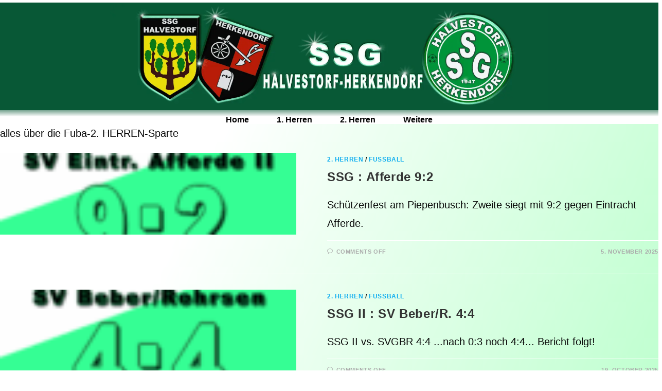

--- FILE ---
content_type: text/html; charset=UTF-8
request_url: https://ssg-halvestorf.de/category/fussball/2-herren/
body_size: 20805
content:
<!DOCTYPE html>
<html class="html" lang="en-US">
<head><script data-pagespeed-no-defer data-two-no-delay type="text/javascript" >var two_worker_data_critical_data = {"critical_data":{"critical_css":false,"critical_fonts":false}}</script><script data-pagespeed-no-defer data-two-no-delay type="text/javascript" >var two_worker_data_font = {"font":[]}</script><script data-pagespeed-no-defer data-two-no-delay type="text/javascript" >var two_worker_data_excluded_js = {"js":[]}</script><script data-pagespeed-no-defer data-two-no-delay type="text/javascript" >var two_worker_data_js = {"js":[{"inline":true,"code":"[base64]","id":"","uid":"two_696d6913cc9ad","exclude_blob":false,"excluded_from_delay":false},{"inline":true,"code":"[base64]","id":"likebtn_frontend-js-extra","uid":"two_696d6913cca9a","exclude_blob":false,"excluded_from_delay":false},{"inline":false,"url":"https:\/\/ssg-halvestorf.de\/wp-content\/plugins\/likebtn-like-button\/public\/js\/frontend.js?ver=6.8.3","id":"likebtn_frontend-js","uid":"two_696d6913ccaa8","exclude_blob":false,"excluded_from_delay":false},{"inline":false,"url":"https:\/\/ssg-halvestorf.de\/wp-includes\/js\/jquery\/jquery.min.js?ver=3.7.1","id":"jquery-core-js","uid":"two_696d6913ccab4","exclude_blob":false,"excluded_from_delay":false},{"inline":false,"url":"https:\/\/ssg-halvestorf.de\/wp-includes\/js\/jquery\/jquery-migrate.min.js?ver=3.4.1","id":"jquery-migrate-js","uid":"two_696d6913ccabc","exclude_blob":false,"excluded_from_delay":false},{"inline":true,"code":"[base64]","id":"","uid":"two_696d6913ccac3","exclude_blob":false,"excluded_from_delay":false},{"inline":true,"code":"[base64]","id":"","uid":"two_696d6913ccad1","exclude_blob":false,"excluded_from_delay":false},{"inline":true,"code":"[base64]","id":"","uid":"two_696d6913ccadf","exclude_blob":false,"excluded_from_delay":false},{"inline":false,"url":"https:\/\/ssg-halvestorf.de\/wp-includes\/js\/imagesloaded.min.js?ver=5.0.0","id":"imagesloaded-js","uid":"two_696d6913ccaf1","exclude_blob":false,"excluded_from_delay":false},{"inline":true,"code":"[base64]","id":"oceanwp-main-js-extra","uid":"two_696d6913ccafd","exclude_blob":false,"excluded_from_delay":false},{"inline":false,"url":"https:\/\/ssg-halvestorf.de\/wp-content\/themes\/oceanwp\/assets\/js\/theme.min.js?ver=4.1.4","id":"oceanwp-main-js","uid":"two_696d6913ccb0c","exclude_blob":false,"excluded_from_delay":false},{"inline":false,"url":"https:\/\/ssg-halvestorf.de\/wp-content\/themes\/oceanwp\/assets\/js\/drop-down-mobile-menu.min.js?ver=4.1.4","id":"oceanwp-drop-down-mobile-menu-js","uid":"two_696d6913ccb17","exclude_blob":false,"excluded_from_delay":false},{"inline":false,"url":"https:\/\/ssg-halvestorf.de\/wp-content\/themes\/oceanwp\/assets\/js\/drop-down-search.min.js?ver=4.1.4","id":"oceanwp-drop-down-search-js","uid":"two_696d6913ccb22","exclude_blob":false,"excluded_from_delay":false},{"inline":false,"url":"https:\/\/ssg-halvestorf.de\/wp-content\/themes\/oceanwp\/assets\/js\/vendors\/magnific-popup.min.js?ver=4.1.4","id":"ow-magnific-popup-js","uid":"two_696d6913ccb3a","exclude_blob":false,"excluded_from_delay":false},{"inline":false,"url":"https:\/\/ssg-halvestorf.de\/wp-content\/themes\/oceanwp\/assets\/js\/ow-lightbox.min.js?ver=4.1.4","id":"oceanwp-lightbox-js","uid":"two_696d6913ccb45","exclude_blob":false,"excluded_from_delay":false},{"inline":false,"url":"https:\/\/ssg-halvestorf.de\/wp-content\/themes\/oceanwp\/assets\/js\/vendors\/flickity.pkgd.min.js?ver=4.1.4","id":"ow-flickity-js","uid":"two_696d6913ccb50","exclude_blob":false,"excluded_from_delay":false},{"inline":false,"url":"https:\/\/ssg-halvestorf.de\/wp-content\/themes\/oceanwp\/assets\/js\/ow-slider.min.js?ver=4.1.4","id":"oceanwp-slider-js","uid":"two_696d6913ccb5b","exclude_blob":false,"excluded_from_delay":false},{"inline":false,"url":"https:\/\/ssg-halvestorf.de\/wp-content\/themes\/oceanwp\/assets\/js\/scroll-effect.min.js?ver=4.1.4","id":"oceanwp-scroll-effect-js","uid":"two_696d6913ccb88","exclude_blob":false,"excluded_from_delay":false},{"inline":false,"url":"https:\/\/ssg-halvestorf.de\/wp-content\/themes\/oceanwp\/assets\/js\/scroll-top.min.js?ver=4.1.4","id":"oceanwp-scroll-top-js","uid":"two_696d6913ccb93","exclude_blob":false,"excluded_from_delay":false},{"inline":false,"url":"https:\/\/ssg-halvestorf.de\/wp-content\/themes\/oceanwp\/assets\/js\/select.min.js?ver=4.1.4","id":"oceanwp-select-js","uid":"two_696d6913ccb9d","exclude_blob":false,"excluded_from_delay":false},{"inline":false,"url":"https:\/\/ssg-halvestorf.de\/wp-content\/plugins\/elementor\/assets\/js\/webpack.runtime.min.js?ver=3.33.2","id":"elementor-webpack-runtime-js","uid":"two_696d6913ccba8","exclude_blob":false,"excluded_from_delay":false},{"inline":false,"url":"https:\/\/ssg-halvestorf.de\/wp-content\/plugins\/elementor\/assets\/js\/frontend-modules.min.js?ver=3.33.2","id":"elementor-frontend-modules-js","uid":"two_696d6913ccbb4","exclude_blob":false,"excluded_from_delay":false},{"inline":false,"url":"https:\/\/ssg-halvestorf.de\/wp-includes\/js\/jquery\/ui\/core.min.js?ver=1.13.3","id":"jquery-ui-core-js","uid":"two_696d6913ccbbf","exclude_blob":false,"excluded_from_delay":false},{"inline":true,"code":"[base64]","id":"elementor-frontend-js-before","uid":"two_696d6913ccbcb","exclude_blob":false,"excluded_from_delay":false},{"inline":false,"url":"https:\/\/ssg-halvestorf.de\/wp-content\/plugins\/elementor\/assets\/js\/frontend.min.js?ver=3.33.2","id":"elementor-frontend-js","uid":"two_696d6913ccbff","exclude_blob":false,"excluded_from_delay":false},{"inline":false,"url":"https:\/\/ssg-halvestorf.de\/wp-content\/plugins\/elementor-pro\/assets\/lib\/smartmenus\/jquery.smartmenus.min.js?ver=1.2.1","id":"smartmenus-js","uid":"two_696d6913ccc0e","exclude_blob":false,"excluded_from_delay":false},{"inline":true,"code":"[base64]","id":"happy-elementor-addons-js-extra","uid":"two_696d6913ccc1b","exclude_blob":false,"excluded_from_delay":false},{"inline":false,"url":"https:\/\/ssg-halvestorf.de\/wp-content\/plugins\/happy-elementor-addons\/assets\/js\/happy-addons.min.js?ver=3.20.2","id":"happy-elementor-addons-js","uid":"two_696d6913ccc2d","exclude_blob":false,"excluded_from_delay":false},{"inline":true,"code":"JTBBdmFyJTIwZmxpY2tyV2lkZ2V0UGFyYW1zJTIwJTNEJTIwJTdCJTIyd2lkZ2V0cyUyMiUzQSU1QiU1RCU3RCUzQiUwQQ==","id":"flickr-widget-script-js-extra","uid":"two_696d6913ccc3c","exclude_blob":false,"excluded_from_delay":false},{"inline":false,"url":"https:\/\/ssg-halvestorf.de\/wp-content\/plugins\/ocean-extra\/includes\/widgets\/js\/flickr.min.js?ver=6.8.3","id":"flickr-widget-script-js","uid":"two_696d6913ccc4b","exclude_blob":false,"excluded_from_delay":false},{"inline":false,"url":"https:\/\/ssg-halvestorf.de\/wp-content\/plugins\/happy-elementor-addons\/assets\/js\/extension-reading-progress-bar.min.js?ver=3.20.2","id":"happy-reading-progress-bar-js","uid":"two_696d6913ccc59","exclude_blob":false,"excluded_from_delay":false},{"inline":true,"code":"[base64]","id":"wp-statistics-tracker-js-extra","uid":"two_696d6913ccc67","exclude_blob":false,"excluded_from_delay":false},{"inline":false,"url":"https:\/\/ssg-halvestorf.de\/wp-content\/plugins\/wp-statistics\/assets\/js\/tracker.js?ver=14.15.6","id":"wp-statistics-tracker-js","uid":"two_696d6913ccc7f","exclude_blob":false,"excluded_from_delay":false},{"inline":false,"url":"https:\/\/ssg-halvestorf.de\/wp-content\/plugins\/elementor-pro\/assets\/js\/webpack-pro.runtime.min.js?ver=3.33.1","id":"elementor-pro-webpack-runtime-js","uid":"two_696d6913ccc8d","exclude_blob":false,"excluded_from_delay":false},{"inline":false,"url":"https:\/\/ssg-halvestorf.de\/wp-includes\/js\/dist\/hooks.min.js?ver=4d63a3d491d11ffd8ac6","id":"wp-hooks-js","uid":"two_696d6913ccc9c","exclude_blob":false,"excluded_from_delay":false},{"inline":false,"url":"https:\/\/ssg-halvestorf.de\/wp-includes\/js\/dist\/i18n.min.js?ver=5e580eb46a90c2b997e6","id":"wp-i18n-js","uid":"two_696d6913cccaa","exclude_blob":false,"excluded_from_delay":false},{"inline":true,"code":"JTBBd3AuaTE4bi5zZXRMb2NhbGVEYXRhJTI4JTIwJTdCJTIwJTI3dGV4dCUyMGRpcmVjdGlvbiU1Q3UwMDA0bHRyJTI3JTNBJTIwJTVCJTIwJTI3bHRyJTI3JTIwJTVEJTIwJTdEJTIwJTI5JTNCJTBB","id":"wp-i18n-js-after","uid":"two_696d6913cccb8","exclude_blob":false,"excluded_from_delay":false},{"inline":true,"code":"[base64]","id":"elementor-pro-frontend-js-before","uid":"two_696d6913cccc7","exclude_blob":false,"excluded_from_delay":false},{"inline":false,"url":"https:\/\/ssg-halvestorf.de\/wp-content\/plugins\/elementor-pro\/assets\/js\/frontend.min.js?ver=3.33.1","id":"elementor-pro-frontend-js","uid":"two_696d6913ccce7","exclude_blob":false,"excluded_from_delay":false},{"inline":false,"url":"https:\/\/ssg-halvestorf.de\/wp-content\/plugins\/elementor-pro\/assets\/js\/elements-handlers.min.js?ver=3.33.1","id":"pro-elements-handlers-js","uid":"two_696d6913cccf4","exclude_blob":false,"excluded_from_delay":false},{"inline":false,"url":"https:\/\/ssg-halvestorf.de\/wp-content\/plugins\/elementor\/assets\/lib\/swiper\/v8\/swiper.min.js?ver=8.4.5","id":"swiper-js","uid":"two_696d6913ccd02","exclude_blob":false,"excluded_from_delay":false},{"code":"[base64]","inline":true,"uid":"two_dispatchEvent_script"}]}</script><script data-pagespeed-no-defer data-two-no-delay type="text/javascript" >var two_worker_data_css = {"css":[{"url":"https:\/\/ssg-halvestorf.de\/wp-content\/cache\/tw_optimize\/css\/two_term_42_aggregated_5031697833a1b266bf9fe4d7a52cf38e_delay.min.css?date=1768778003","media":"all","uid":""}]}</script><noscript><link rel="stylesheet" crossorigin="anonymous" class="two_uncritical_css_noscript" media="all" href="https://ssg-halvestorf.de/wp-content/cache/tw_optimize/css/two_term_42_aggregated_5031697833a1b266bf9fe4d7a52cf38e_delay.min.css?date=1768778003"></noscript><link type="text/css" media="all" href="https://ssg-halvestorf.de/wp-content/cache/tw_optimize/css/two_term_42_aggregated.min.css?date=1768778003" rel="stylesheet"  />
	<meta charset="UTF-8">
	<link rel="profile" href="https://gmpg.org/xfn/11">

	<script data-pagespeed-no-defer data-two-no-delay type="text/javascript">window.addEventListener("load",function(){window.two_page_loaded=true;});function logLoaded(){console.log("window is loaded");}
(function listen(){if(window.two_page_loaded){logLoaded();}else{console.log("window is notLoaded");window.setTimeout(listen,50);}})();function applyElementorControllers(){if(!window.elementorFrontend)return;window.elementorFrontend.init()}
function applyViewCss(cssUrl){if(!cssUrl)return;const cssNode=document.createElement('link');cssNode.setAttribute("href",cssUrl);cssNode.setAttribute("rel","stylesheet");cssNode.setAttribute("type","text/css");document.head.appendChild(cssNode);}
var two_scripts_load=true;var two_load_delayed_javascript=function(event){if(two_scripts_load){two_scripts_load=false;two_connect_script(0);if(typeof two_delay_custom_js_new=="object"){document.dispatchEvent(two_delay_custom_js_new)}
window.two_delayed_loading_events.forEach(function(event){console.log("removed event listener");document.removeEventListener(event,two_load_delayed_javascript,false)});}};function two_loading_events(event){setTimeout(function(event){return function(){var t=function(eventType,elementClientX,elementClientY){var _event=new Event(eventType,{bubbles:true,cancelable:true});if(eventType==="click"){_event.clientX=elementClientX;_event.clientY=elementClientY}else{_event.touches=[{clientX:elementClientX,clientY:elementClientY}]}
return _event};var element;if(event&&event.type==="touchend"){var touch=event.changedTouches[0];element=document.elementFromPoint(touch.clientX,touch.clientY);element.dispatchEvent(t('touchstart',touch.clientX,touch.clientY));element.dispatchEvent(t('touchend',touch.clientX,touch.clientY));element.dispatchEvent(t('click',touch.clientX,touch.clientY));}else if(event&&event.type==="click"){element=document.elementFromPoint(event.clientX,event.clientY);element.dispatchEvent(t(event.type,event.clientX,event.clientY));}}}(event),150);}</script><script data-pagespeed-no-defer data-two-no-delay type="text/javascript">window.two_delayed_loading_attribute="data-twodelayedjs";window.two_delayed_js_load_libs_first="";window.two_delayed_loading_events=["mousemove","click","keydown","wheel","touchmove","touchend"];window.two_event_listeners=[];</script><script data-pagespeed-no-defer data-two-no-delay type="text/javascript">document.onreadystatechange=function(){if(document.readyState==="interactive"){if(window.two_delayed_loading_attribute!==undefined){window.two_delayed_loading_events.forEach(function(ev){window.two_event_listeners[ev]=document.addEventListener(ev,two_load_delayed_javascript,{passive:false})});}
if(window.two_delayed_loading_attribute_css!==undefined){window.two_delayed_loading_events_css.forEach(function(ev){window.two_event_listeners_css[ev]=document.addEventListener(ev,two_load_delayed_css,{passive:false})});}
if(window.two_load_delayed_iframe!==undefined){window.two_delayed_loading_iframe_events.forEach(function(ev){window.two_iframe_event_listeners[ev]=document.addEventListener(ev,two_load_delayed_iframe,{passive:false})});}}}</script><title>2. Herren &#8211; SSG Halvestorf</title>
<meta name='robots' content='max-image-preview:large' />
	
	<meta name="viewport" content="width=device-width, initial-scale=1"><link rel="alternate" type="application/rss+xml" title="SSG Halvestorf &raquo; Feed" href="https://ssg-halvestorf.de/feed/" />
<link rel="alternate" type="application/rss+xml" title="SSG Halvestorf &raquo; Comments Feed" href="https://ssg-halvestorf.de/comments/feed/" />
<link rel="alternate" type="application/rss+xml" title="SSG Halvestorf &raquo; 2. Herren Category Feed" href="https://ssg-halvestorf.de/category/fussball/2-herren/feed/" />
<script data-two_delay_src='inline' data-two_delay_id="two_696d6913cc9ad"></script>



















<script data-two_delay_src='inline' data-two_delay_id="two_696d6913cca9a" id="likebtn_frontend-js-extra"></script>
<script data-two_delay_id="two_696d6913ccaa8" data-two_delay_src="https://ssg-halvestorf.de/wp-content/plugins/likebtn-like-button/public/js/frontend.js?ver=6.8.3" id="likebtn_frontend-js"></script>
<script data-two_delay_id="two_696d6913ccab4" data-two_delay_src="https://ssg-halvestorf.de/wp-includes/js/jquery/jquery.min.js?ver=3.7.1" id="jquery-core-js"></script>
<script data-two_delay_id="two_696d6913ccabc" data-two_delay_src="https://ssg-halvestorf.de/wp-includes/js/jquery/jquery-migrate.min.js?ver=3.4.1" id="jquery-migrate-js"></script>
<link rel="https://api.w.org/" href="https://ssg-halvestorf.de/wp-json/" /><link rel="alternate" title="JSON" type="application/json" href="https://ssg-halvestorf.de/wp-json/wp/v2/categories/42" /><link rel="EditURI" type="application/rsd+xml" title="RSD" href="https://ssg-halvestorf.de/xmlrpc.php?rsd" />
<meta name="generator" content="WordPress 6.8.3" />
<!-- Analytics by WP Statistics - https://wp-statistics.com -->
<meta name="generator" content="Elementor 3.33.2; features: e_font_icon_svg; settings: css_print_method-external, google_font-enabled, font_display-auto">
			
			<link rel="icon" href="https://ssg-halvestorf.de/wp-content/uploads/2021/09/favicon-32x32-1.png" sizes="32x32" />
<link rel="icon" href="https://ssg-halvestorf.de/wp-content/uploads/2021/09/favicon-32x32-1.png" sizes="192x192" />
<link rel="apple-touch-icon" href="https://ssg-halvestorf.de/wp-content/uploads/2021/09/favicon-32x32-1.png" />
<meta name="msapplication-TileImage" content="https://ssg-halvestorf.de/wp-content/uploads/2021/09/favicon-32x32-1.png" />
</head>

<body class="archive category category-2-herren category-42 wp-embed-responsive wp-theme-oceanwp eio-default oceanwp-theme dropdown-mobile no-header-border default-breakpoint content-full-screen page-header-disabled has-breadcrumbs elementor-default elementor-kit-627" itemscope="itemscope" itemtype="https://schema.org/Blog">
        <script data-pagespeed-no-defer data-two-no-delay type="text/javascript">

        </script>
         <script data-pagespeed-no-defer data-two-no-delay id="two_worker" type="javascript/worker">
                let two_font_actions = "not_load";
            let two_css_length=0;let two_connected_css_length=0;let two_uncritical_fonts=null;let two_uncritical_fonts_status=false;if(two_font_actions=="not_load"||two_font_actions=="exclude_uncritical_fonts"){two_uncritical_fonts_status=true;}
self.addEventListener("message",function(e){two_css_length=e.data.css.length;if(!e.data.critical_data.critical_css||!e.data.critical_data.critical_fonts){two_uncritical_fonts_status=false;}
if(e.data.font.length>0){two_fetch_inbg(e.data.font,"font");}
if(e.data.js.length>0){two_fetch_inbg(e.data.js,"js");}
if(e.data.excluded_js.length>0){two_fetch_inbg(e.data.excluded_js,"js",true);}
if(e.data.css.length>0){two_fetch_inbg(e.data.css,"css");}},false);function two_fetch_inbg(data,type,excluded_js=false){for(let i in data){if(typeof data[i].url!="undefined"){var modifiedScript=null;if(type==="js"&&typeof data[i].exclude_blob!="undefined"&&data[i].exclude_blob){modifiedScript={id:i,status:'ok',type:type,url:data[i].url,uid:data[i].uid};two_send_worker_data(modifiedScript);continue;}
fetch(data[i].url,{mode:'no-cors',redirect:'follow'}).then((r)=>{if(!r.ok||r.status!==200){throw Error(r.statusText);}
if(two_uncritical_fonts_status&&type=="css"){return(r.text());}else{return(r.blob());}}).then((content_)=>{let sheetURL="";if(two_uncritical_fonts_status&&type=="css"){sheetURL=two_create_blob(content_);}else{sheetURL=URL.createObjectURL(content_);}
modifiedScript=null;if(type=="css"){modifiedScript={id:i,type:type,status:'ok',media:data[i].media,url:sheetURL,uid:data[i].uid,original_url:data[i].url,two_uncritical_fonts:two_uncritical_fonts,};}else if(type=="js"){modifiedScript={id:i,status:'ok',type:type,url:sheetURL,uid:data[i].uid};}else if(type=="font"){modifiedScript={status:'ok',type:type,main_url:data[i].url,url:sheetURL,font_face:data[i].font_face};}
if(excluded_js){modifiedScript.excluded_from_delay=true;}
two_send_worker_data(modifiedScript);}).catch(function(error){console.log("error in fetching: "+error.toString()+", bypassing "+data[i].url);fetch(data[i].url,{redirect:'follow'}).then((r)=>{if(!r.ok||r.status!==200){throw Error(r.statusText);}
if(two_uncritical_fonts_status&&type=="css"){return(r.text());}else{return(r.blob());}}).then((content_)=>{let sheetURL="";if(two_uncritical_fonts_status&&type=="css"){sheetURL=two_create_blob(content_);}else{sheetURL=URL.createObjectURL(content_);}
var modifiedScript=null;if(type=="css"){modifiedScript={id:i,type:type,status:'ok',media:data[i].media,url:sheetURL,uid:data[i].uid,original_url:data[i].url,two_uncritical_fonts:two_uncritical_fonts,};}else if(type=="js"){modifiedScript={id:i,status:'ok',type:type,url:sheetURL,uid:data[i].uid};}else if(type=="font"){modifiedScript={status:'ok',type:type,main_url:data[i].url,url:sheetURL,font_face:data[i].font_face};}
if(excluded_js){modifiedScript.excluded_from_delay=true;}
two_send_worker_data(modifiedScript);}).catch(function(error){console.log("error in fetching no-cors: "+error.toString()+", bypassing "+data[i].url);try{console.log("error in fetching: "+error.toString()+", sending XMLHttpRequest"+data[i].url);let r=new XMLHttpRequest;if(two_uncritical_fonts_status&&type=="css"){r.responseType="text";}else{r.responseType="blob";}
r.onload=function(content_){let sheetURL="";if(two_uncritical_fonts_status&&type=="css"){sheetURL=two_create_blob(content_.target.response);}else{sheetURL=URL.createObjectURL(content_.target.response);}
if(r.status!==200){two_XMLHttpRequest_error(excluded_js,data[i],type,i);return;}
console.log("error in fetching: "+error.toString()+", XMLHttpRequest success "+data[i].url);let modifiedScript=null;if(type=="css"){modifiedScript={id:i,type:type,status:'ok',media:data[i].media,url:sheetURL,uid:data[i].uid,two_uncritical_fonts:two_uncritical_fonts,};}else if(type=="js"){modifiedScript={id:i,type:type,status:'ok',url:sheetURL,uid:data[i].uid};}else if(type=="font"){modifiedScript={type:type,status:'ok',main_url:data[i].url,url:sheetURL,font_face:data[i].font_face};}
if(excluded_js){modifiedScript.excluded_from_delay=true;}
two_send_worker_data(modifiedScript);};r.onerror=function(){two_XMLHttpRequest_error(excluded_js,data[i],type,i)};r.open("GET",data[i].url,true);r.send();}catch(e){console.log("error in fetching: "+e.toString()+", running fallback for "+data[i].url);var modifiedScript=null;if(type=="css"||type=="js"){modifiedScript={id:i,type:type,status:'error',url:data[i].url,uid:data[i].uid};}else if(type=="font"){modifiedScript={type:type,status:'error',url:data[i].url,font_face:data[i].font_face};}
if(excluded_js){modifiedScript.excluded_from_delay=true;}
two_send_worker_data(modifiedScript);}});});}}}
function two_XMLHttpRequest_error(excluded_js,data_i,type,i){console.log("error in fetching: XMLHttpRequest failed "+data_i.url);var modifiedScript=null;if(type=="css"||type=="js"){modifiedScript={id:i,type:type,status:'error',url:data_i.url,uid:data_i.uid};}else if(type=="font"){modifiedScript={type:type,status:'error',url:data_i.url,font_face:data_i.font_face};}
if(excluded_js){modifiedScript.excluded_from_delay=true;}
two_send_worker_data(modifiedScript);}
function two_create_blob(str){two_uncritical_fonts="";const regex=/@font-face\s*\{(?:[^{}])*\}/sig;str=str.replace(regex,function(e){if(e.includes("data:application")){return e;}
two_uncritical_fonts+=e;return"";});let blob_data=new Blob([str],{type:"text/css"});let sheetURL=URL.createObjectURL(blob_data);return sheetURL;}
function two_send_worker_data(data){if(data.type=="css"){two_connected_css_length++;data.length=two_css_length;data.connected_length=two_connected_css_length;}
self.postMessage(data)}
        </script>
        <script data-pagespeed-no-defer data-two-no-delay type="text/javascript">
                        let two_font_actions = "not_load";
                     two_worker_styles_list=[];two_worker_styles_count=0;var two_script_list=typeof two_worker_data_js==="undefined"?[]:two_worker_data_js.js;var two_excluded_js_list=typeof two_worker_data_excluded_js==="undefined"?[]:two_worker_data_excluded_js.js;var excluded_count=two_excluded_js_list.filter((el)=>{return!!el['url']}).length;var two_css_list=typeof two_worker_data_css==="undefined"?[]:two_worker_data_css.css;var two_fonts_list=typeof two_worker_data_font==="undefined"?[]:two_worker_data_font.font;var two_critical_data=typeof two_worker_data_critical_data==="undefined"?[]:two_worker_data_critical_data.critical_data;var wcode=new Blob([document.querySelector("#two_worker").textContent],{type:"text/javascript"});var two_worker=new Worker(window.URL.createObjectURL(wcode));var two_worker_data={"js":two_script_list,"excluded_js":two_excluded_js_list,"css":two_css_list,"font":two_fonts_list,critical_data:two_critical_data}
two_worker.postMessage(two_worker_data);two_worker.addEventListener("message",function(e){var data=e.data;if(data.type==="css"&&data.status==="ok"){if(data.two_uncritical_fonts&&two_font_actions=="exclude_uncritical_fonts"){let two_uncritical_fonts=data.two_uncritical_fonts;const two_font_tag=document.createElement("style");two_font_tag.innerHTML=two_uncritical_fonts;two_font_tag.className="two_uncritical_fonts";document.body.appendChild(two_font_tag);}
if(window.two_page_loaded){two_connect_style(data);}else{two_worker_styles_list.push(data);}}else if(data.type==="js"){if(data.status==="ok"){if(data.excluded_from_delay){two_excluded_js_list[data.id].old_url=two_excluded_js_list[data.id].url;two_excluded_js_list[data.id].url=data.url;two_excluded_js_list[data.id].success=true;excluded_count--;if(excluded_count===0){two_connect_script(0,two_excluded_js_list)}}else{two_script_list[data.id].old_url=two_script_list[data.id].url;two_script_list[data.id].url=data.url;two_script_list[data.id].success=true;}}}else if(data.type==="css"&&data.status==="error"){console.log("error in fetching, connecting style now")
two_connect_failed_style(data);}else if(data.type==="font"){two_connect_font(data);}});function UpdateQueryString(key,value,url){if(!url)url=window.location.href;var re=new RegExp("([?&])"+key+"=.*?(&|#|$)(.*)","gi"),hash;if(re.test(url)){if(typeof value!=="undefined"&&value!==null){return url.replace(re,"$1"+key+"="+value+"$2$3");}
else{hash=url.split("#");url=hash[0].replace(re,"$1$3").replace(/(&|\?)$/,"");if(typeof hash[1]!=="undefined"&&hash[1]!==null){url+="#"+hash[1];}
return url;}}
else{if(typeof value!=="undefined"&&value!==null){var separator=url.indexOf("?")!==-1?"&":"?";hash=url.split("#");url=hash[0]+separator+key+"="+value;if(typeof hash[1]!=="undefined"&&hash[1]!==null){url+="#"+hash[1];}
return url;}
else{return url;}}}
function two_connect_failed_style(data){var link=document.createElement("link");link.className="fallback_two_worker";link.rel="stylesheet";link.type="text/css";link.href=data.url;link.media="none";link.onload=function(){if(this.media==="none"){if(data.media){this.media=data.media;}else{this.media="all";}console.log(data.media);}if(data.connected_length==data.length&&typeof two_replace_backgrounds!="undefined"){two_replace_backgrounds();};two_styles_loaded()};document.getElementsByTagName("head")[0].appendChild(link);if(data.connected_length==data.length&&typeof two_replace_backgrounds!="undefined"){two_replace_backgrounds();}}
function two_connect_style(data,fixed_google_font=false){if(fixed_google_font===false&&typeof two_merge_google_fonts!=="undefined"&&data['original_url']&&data['original_url'].startsWith('https://fonts.googleapis.com/css')&&data['response']){data['response'].text().then(function(content){content=two_merge_google_fonts(content)
let blob=new Blob([content],{type:data['response'].type});data['url']=URL.createObjectURL(blob);two_connect_style(data,true);});return;}
var link=document.createElement("link");link.className="loaded_two_worker";link.rel="stylesheet";link.type="text/css";link.href=data.url;link.media=data.media;link.onload=function(){if(data.connected_length==data.length&&typeof two_replace_backgrounds!="undefined"){two_replace_backgrounds();};two_styles_loaded()};link.onerror=function(){two_styles_loaded()};document.getElementsByTagName("head")[0].appendChild(link);}
var two_event;function two_connect_script(i,scripts_list=null){if(i===0&&event){two_event=event;event.preventDefault();}
if(scripts_list===null){scripts_list=two_script_list;}
if(typeof scripts_list[i]!=="undefined"){let data_uid="[data-two_delay_id=\""+scripts_list[i].uid+"\"]";let current_script=document.querySelector(data_uid);let script=document.createElement("script");script.type="text/javascript";script.async=false;if(scripts_list[i].inline){var js_code=decodeURIComponent(atob(scripts_list[i].code));var blob=new Blob([js_code],{type:"text/javascript"});scripts_list[i].url=URL.createObjectURL(blob);}
if(current_script!=null&&typeof scripts_list[i].url!="undefined"){script.dataset.src=scripts_list[i].url;current_script.parentNode.insertBefore(script,current_script);current_script.getAttributeNames().map(function(name){let value=current_script.getAttribute(name);try{script.setAttribute(name,value);}catch(error){console.log(error);}});current_script.remove();script.classList.add("loaded_two_worker_js");if(typeof scripts_list[i].exclude_blob!="undefined"&&scripts_list[i].exclude_blob){script.dataset.blob_exclude="1";}}
i++;two_connect_script(i,scripts_list);}else{let elementor_frontend_js=null;document.querySelectorAll(".loaded_two_worker_js").forEach((elem)=>{let id=elem.getAttribute("id");if(id!='elementor-frontend-js'){two_load_delayed_js(elem);}else{elementor_frontend_js=elem;}});if(elementor_frontend_js!==null){two_load_delayed_js(elementor_frontend_js);}}}
function two_load_delayed_js(elem){let data_src=elem.dataset.src;if(elem.dataset.blob_exclude==="1"){delete elem.dataset.blob_exclude;delete elem.dataset.src;delete elem.dataset.two_delay_id;delete elem.dataset.two_delay_src;}
if(data_src){elem.setAttribute("src",data_src);}}
function two_connect_font(data){let font_face=data.font_face;if(font_face.indexOf("font-display")>=0){const regex=/font-display:[ ]*[a-z]*[A-Z]*;/g;while((m=regex.exec(font_face))!==null){if(m.index===regex.lastIndex){regex.lastIndex++;}
m.forEach((match,groupIndex)=>{console.log(match);font_face.replace(match,"font-display: swap;");});}}else{font_face=font_face.replace("}",";font-display: swap;}");}
if(typeof data.main_url!="undefined"){font_face=font_face.replace(data.main_url,data.url);}
var newStyle=document.createElement("style");newStyle.className="two_critical_font";newStyle.appendChild(document.createTextNode(font_face));document.head.appendChild(newStyle);}
let connect_stile_timeout=setInterval(function(){console.log(window.two_page_loaded);if(window.two_page_loaded){clearInterval(connect_stile_timeout);two_worker_styles_list.forEach(function(item,index){two_connect_style(item);});two_worker_styles_list=[];}},500);function two_styles_loaded(){if(two_css_list.length-++two_worker_styles_count==0){var critical_css=document.getElementById("two_critical_css");if(critical_css){critical_css.remove();}
onStylesLoadEvent=new Event("two_css_loaded");window.dispatchEvent(onStylesLoadEvent);}}
        </script>

	
	
	<div id="outer-wrap" class="site clr">

		<a class="skip-link screen-reader-text" href="#main">Skip to content</a>

		
		<div id="wrap" class="clr">

			
			
<header id="site-header" class="clr" data-height="11" itemscope="itemscope" itemtype="https://schema.org/WPHeader" role="banner">

			<header data-elementor-type="header" data-elementor-id="66" class="elementor elementor-66 elementor-location-header" data-elementor-post-type="elementor_library">
			<div class="elementor-element elementor-element-ea943d7 e-con-full e-flex e-con e-parent" data-id="ea943d7" data-element_type="container" data-settings="{&quot;background_background&quot;:&quot;classic&quot;,&quot;_ha_eqh_enable&quot;:false}">
				<div class="elementor-element elementor-element-bcd2739 elementor-widget-mobile__width-inherit ha-has-bg-overlay elementor-invisible elementor-widget elementor-widget-image" data-id="bcd2739" data-element_type="widget" data-settings="{&quot;_animation&quot;:&quot;fadeIn&quot;}" data-widget_type="image.default">
				<div class="elementor-widget-container">
															<noscript><img fetchpriority="high" decoding="async" fetchpriority="high" width="1920" height="469" src="https://ssg-halvestorf.de/wp-content/uploads/2023/01/Header_neu_wappen.webp" class="attachment-full size-full wp-image-9064" alt="" srcset="https://ssg-halvestorf.de/wp-content/uploads/2023/01/Header_neu_wappen.webp 1920w, https://ssg-halvestorf.de/wp-content/uploads/2023/01/Header_neu_wappen-300x73.webp 300w, https://ssg-halvestorf.de/wp-content/uploads/2023/01/Header_neu_wappen-1024x250.webp 1024w, https://ssg-halvestorf.de/wp-content/uploads/2023/01/Header_neu_wappen-768x188.webp 768w, https://ssg-halvestorf.de/wp-content/uploads/2023/01/Header_neu_wappen-1536x376.webp 1536w, https://ssg-halvestorf.de/wp-content/uploads/2023/01/Header_neu_wappen-600x147.webp 600w" sizes="(max-width: 1920px) 100vw, 1920px" /></noscript><img fetchpriority="high" decoding="async" fetchpriority="high" width="1920" height="469" src='data:image/svg+xml,%3Csvg%20xmlns=%22http://www.w3.org/2000/svg%22%20viewBox=%220%200%201920%20469%22%3E%3C/svg%3E' data-src="https://ssg-halvestorf.de/wp-content/uploads/2023/01/Header_neu_wappen.webp" class=" lazy  attachment-full size-full wp-image-9064" alt=""  data-srcset="https://ssg-halvestorf.de/wp-content/uploads/2023/01/Header_neu_wappen.webp 1920w, https://ssg-halvestorf.de/wp-content/uploads/2023/01/Header_neu_wappen-300x73.webp 300w, https://ssg-halvestorf.de/wp-content/uploads/2023/01/Header_neu_wappen-1024x250.webp 1024w, https://ssg-halvestorf.de/wp-content/uploads/2023/01/Header_neu_wappen-768x188.webp 768w, https://ssg-halvestorf.de/wp-content/uploads/2023/01/Header_neu_wappen-1536x376.webp 1536w, https://ssg-halvestorf.de/wp-content/uploads/2023/01/Header_neu_wappen-600x147.webp 600w"  data-sizes="(max-width: 1920px) 100vw, 1920px" />															</div>
				</div>
				</div>
		<div class="elementor-element elementor-element-238e3d8 e-con-full e-flex e-con e-parent" data-id="238e3d8" data-element_type="container" data-settings="{&quot;background_background&quot;:&quot;gradient&quot;,&quot;_ha_eqh_enable&quot;:false}">
				<div class="elementor-element elementor-element-212e39c elementor-nav-menu--dropdown-mobile e-transform elementor-widget__width-initial elementor-nav-menu__text-align-center elementor-nav-menu__align-center elementor-nav-menu--toggle elementor-nav-menu--burger ha-has-bg-overlay elementor-invisible elementor-widget elementor-widget-nav-menu" data-id="212e39c" data-element_type="widget" data-settings="{&quot;_transform_scaleX_effect_mobile&quot;:{&quot;unit&quot;:&quot;px&quot;,&quot;size&quot;:1.7,&quot;sizes&quot;:[]},&quot;_transform_scaleY_effect_mobile&quot;:{&quot;unit&quot;:&quot;px&quot;,&quot;size&quot;:1.7,&quot;sizes&quot;:[]},&quot;_animation&quot;:&quot;fadeInDown&quot;,&quot;layout&quot;:&quot;horizontal&quot;,&quot;submenu_icon&quot;:{&quot;value&quot;:&quot;&lt;svg aria-hidden=\&quot;true\&quot; class=\&quot;e-font-icon-svg e-fas-caret-down\&quot; viewBox=\&quot;0 0 320 512\&quot; xmlns=\&quot;http:\/\/www.w3.org\/2000\/svg\&quot;&gt;&lt;path d=\&quot;M31.3 192h257.3c17.8 0 26.7 21.5 14.1 34.1L174.1 354.8c-7.8 7.8-20.5 7.8-28.3 0L17.2 226.1C4.6 213.5 13.5 192 31.3 192z\&quot;&gt;&lt;\/path&gt;&lt;\/svg&gt;&quot;,&quot;library&quot;:&quot;fa-solid&quot;},&quot;toggle&quot;:&quot;burger&quot;,&quot;_transform_scaleX_effect&quot;:{&quot;unit&quot;:&quot;px&quot;,&quot;size&quot;:&quot;&quot;,&quot;sizes&quot;:[]},&quot;_transform_scaleX_effect_tablet&quot;:{&quot;unit&quot;:&quot;px&quot;,&quot;size&quot;:&quot;&quot;,&quot;sizes&quot;:[]},&quot;_transform_scaleY_effect&quot;:{&quot;unit&quot;:&quot;px&quot;,&quot;size&quot;:&quot;&quot;,&quot;sizes&quot;:[]},&quot;_transform_scaleY_effect_tablet&quot;:{&quot;unit&quot;:&quot;px&quot;,&quot;size&quot;:&quot;&quot;,&quot;sizes&quot;:[]}}" data-widget_type="nav-menu.default">
				<div class="elementor-widget-container">
								<nav aria-label="Menü" class="elementor-nav-menu--main elementor-nav-menu__container elementor-nav-menu--layout-horizontal e--pointer-text e--animation-none">
				<ul id="menu-1-212e39c" class="elementor-nav-menu"><li class="menu-item menu-item-type-post_type menu-item-object-page menu-item-home menu-item-has-children menu-item-9339"><a href="https://ssg-halvestorf.de/" class="elementor-item">Home</a>
<ul class="sub-menu elementor-nav-menu--dropdown">
	<li class="menu-item menu-item-type-custom menu-item-object-custom menu-item-948"><a href="https://ssg-halvestorf.de/wp-content/uploads/2023/01/Beitrittserklaerung-Stand-2023.pdf" class="elementor-sub-item">Beitrittserklärung</a></li>
	<li class="menu-item menu-item-type-post_type menu-item-object-page menu-item-18818"><a href="https://ssg-halvestorf.de/shop/" class="elementor-sub-item">Shop</a></li>
	<li class="menu-item menu-item-type-post_type menu-item-object-page menu-item-10881"><a href="https://ssg-halvestorf.de/sponsoren/" class="elementor-sub-item">Sponsoren</a></li>
</ul>
</li>
<li class="menu-item menu-item-type-post_type menu-item-object-page menu-item-9345"><a href="https://ssg-halvestorf.de/1-herren/" class="elementor-item">1. Herren</a></li>
<li class="menu-item menu-item-type-post_type menu-item-object-page menu-item-9348"><a href="https://ssg-halvestorf.de/2-herren/" class="elementor-item">2. Herren</a></li>
<li class="menu-item menu-item-type-post_type menu-item-object-page menu-item-has-children menu-item-9382"><a href="https://ssg-halvestorf.de/tischtennis/" class="elementor-item">Weitere</a>
<ul class="sub-menu elementor-nav-menu--dropdown">
	<li class="menu-item menu-item-type-post_type menu-item-object-page menu-item-9351"><a href="https://ssg-halvestorf.de/badminton/" class="elementor-sub-item">Badminton</a></li>
	<li class="menu-item menu-item-type-post_type menu-item-object-page menu-item-9357"><a href="https://ssg-halvestorf.de/darts-2/" class="elementor-sub-item">Darts</a></li>
	<li class="menu-item menu-item-type-post_type menu-item-object-page menu-item-12799"><a href="https://ssg-halvestorf.de/fussball-junioren/" class="elementor-sub-item">Fußball-Junioren</a></li>
	<li class="menu-item menu-item-type-post_type menu-item-object-page menu-item-9370"><a href="https://ssg-halvestorf.de/herren-ue40/" class="elementor-sub-item">Fussball-Ü40</a></li>
	<li class="menu-item menu-item-type-post_type menu-item-object-page menu-item-9373"><a href="https://ssg-halvestorf.de/gymnastik/" class="elementor-sub-item">Gymnastik</a></li>
	<li class="menu-item menu-item-type-post_type menu-item-object-page menu-item-13755"><a href="https://ssg-halvestorf.de/kinderturnen/" class="elementor-sub-item">Kinderturnen</a></li>
	<li class="menu-item menu-item-type-post_type menu-item-object-page menu-item-12765"><a href="https://ssg-halvestorf.de/tischtennis/" class="elementor-sub-item">Tischtennis</a></li>
</ul>
</li>
</ul>			</nav>
					<div class="elementor-menu-toggle" role="button" tabindex="0" aria-label="Menu Toggle" aria-expanded="false">
			<svg aria-hidden="true" role="presentation" class="elementor-menu-toggle__icon--open e-font-icon-svg e-eicon-menu-bar" viewBox="0 0 1000 1000" xmlns="http://www.w3.org/2000/svg"><path d="M104 333H896C929 333 958 304 958 271S929 208 896 208H104C71 208 42 237 42 271S71 333 104 333ZM104 583H896C929 583 958 554 958 521S929 458 896 458H104C71 458 42 487 42 521S71 583 104 583ZM104 833H896C929 833 958 804 958 771S929 708 896 708H104C71 708 42 737 42 771S71 833 104 833Z"></path></svg><svg aria-hidden="true" role="presentation" class="elementor-menu-toggle__icon--close e-font-icon-svg e-eicon-close" viewBox="0 0 1000 1000" xmlns="http://www.w3.org/2000/svg"><path d="M742 167L500 408 258 167C246 154 233 150 217 150 196 150 179 158 167 167 154 179 150 196 150 212 150 229 154 242 171 254L408 500 167 742C138 771 138 800 167 829 196 858 225 858 254 829L496 587 738 829C750 842 767 846 783 846 800 846 817 842 829 829 842 817 846 804 846 783 846 767 842 750 829 737L588 500 833 258C863 229 863 200 833 171 804 137 775 137 742 167Z"></path></svg>		</div>
					<nav class="elementor-nav-menu--dropdown elementor-nav-menu__container" aria-hidden="true">
				<ul id="menu-2-212e39c" class="elementor-nav-menu"><li class="menu-item menu-item-type-post_type menu-item-object-page menu-item-home menu-item-has-children menu-item-9339"><a href="https://ssg-halvestorf.de/" class="elementor-item" tabindex="-1">Home</a>
<ul class="sub-menu elementor-nav-menu--dropdown">
	<li class="menu-item menu-item-type-custom menu-item-object-custom menu-item-948"><a href="https://ssg-halvestorf.de/wp-content/uploads/2023/01/Beitrittserklaerung-Stand-2023.pdf" class="elementor-sub-item" tabindex="-1">Beitrittserklärung</a></li>
	<li class="menu-item menu-item-type-post_type menu-item-object-page menu-item-18818"><a href="https://ssg-halvestorf.de/shop/" class="elementor-sub-item" tabindex="-1">Shop</a></li>
	<li class="menu-item menu-item-type-post_type menu-item-object-page menu-item-10881"><a href="https://ssg-halvestorf.de/sponsoren/" class="elementor-sub-item" tabindex="-1">Sponsoren</a></li>
</ul>
</li>
<li class="menu-item menu-item-type-post_type menu-item-object-page menu-item-9345"><a href="https://ssg-halvestorf.de/1-herren/" class="elementor-item" tabindex="-1">1. Herren</a></li>
<li class="menu-item menu-item-type-post_type menu-item-object-page menu-item-9348"><a href="https://ssg-halvestorf.de/2-herren/" class="elementor-item" tabindex="-1">2. Herren</a></li>
<li class="menu-item menu-item-type-post_type menu-item-object-page menu-item-has-children menu-item-9382"><a href="https://ssg-halvestorf.de/tischtennis/" class="elementor-item" tabindex="-1">Weitere</a>
<ul class="sub-menu elementor-nav-menu--dropdown">
	<li class="menu-item menu-item-type-post_type menu-item-object-page menu-item-9351"><a href="https://ssg-halvestorf.de/badminton/" class="elementor-sub-item" tabindex="-1">Badminton</a></li>
	<li class="menu-item menu-item-type-post_type menu-item-object-page menu-item-9357"><a href="https://ssg-halvestorf.de/darts-2/" class="elementor-sub-item" tabindex="-1">Darts</a></li>
	<li class="menu-item menu-item-type-post_type menu-item-object-page menu-item-12799"><a href="https://ssg-halvestorf.de/fussball-junioren/" class="elementor-sub-item" tabindex="-1">Fußball-Junioren</a></li>
	<li class="menu-item menu-item-type-post_type menu-item-object-page menu-item-9370"><a href="https://ssg-halvestorf.de/herren-ue40/" class="elementor-sub-item" tabindex="-1">Fussball-Ü40</a></li>
	<li class="menu-item menu-item-type-post_type menu-item-object-page menu-item-9373"><a href="https://ssg-halvestorf.de/gymnastik/" class="elementor-sub-item" tabindex="-1">Gymnastik</a></li>
	<li class="menu-item menu-item-type-post_type menu-item-object-page menu-item-13755"><a href="https://ssg-halvestorf.de/kinderturnen/" class="elementor-sub-item" tabindex="-1">Kinderturnen</a></li>
	<li class="menu-item menu-item-type-post_type menu-item-object-page menu-item-12765"><a href="https://ssg-halvestorf.de/tischtennis/" class="elementor-sub-item" tabindex="-1">Tischtennis</a></li>
</ul>
</li>
</ul>			</nav>
						</div>
				</div>
				</div>
				</header>
		
</header><!-- #site-header -->


			
			<main id="main" class="site-main clr"  role="main">

				
	
	<div id="content-wrap" class="container clr">

		
		<div id="primary" class="content-area clr">

			
			<div id="content" class="site-content clr">

				
			<div class="clr tax-desc">
				<p>alles über die Fuba-2. HERREN-Sparte</p>
			</div>

			
										<div id="blog-entries" class="entries clr tablet-col tablet-2-col mobile-col mobile-1-col">

							
							
								
								
<article id="post-18600" class="blog-entry clr thumbnail-entry post-18600 post type-post status-publish format-standard has-post-thumbnail hentry category-2-herren category-fussball entry has-media">

	<div class="blog-entry-inner clr left-position top">

		
<div class="thumbnail">

	<a href="https://ssg-halvestorf.de/ssg-afferde/" class="thumbnail-link">

		
			<noscript><img loading="lazy" decoding="async" src="https://ssg-halvestorf.de/wp-content/uploads/2025/11/Beitragsbild_ssg-afferde_9-2-112x31.png" alt="SSG : Afferde  9:2" width="112" height="31" itemprop="image" /></noscript><img class="lazy"  loading="lazy" decoding="async" src='data:image/svg+xml,%3Csvg%20xmlns=%22http://www.w3.org/2000/svg%22%20viewBox=%220%200%20112%2031%22%3E%3C/svg%3E' data-src="https://ssg-halvestorf.de/wp-content/uploads/2025/11/Beitragsbild_ssg-afferde_9-2-112x31.png" alt="SSG : Afferde  9:2" width="112" height="31" itemprop="image" />

						<span class="overlay"></span>
			
	</a>

	
</div><!-- .thumbnail -->

		<div class="blog-entry-content">

			
	<div class="blog-entry-category clr">
		<a href="https://ssg-halvestorf.de/category/fussball/2-herren/" rel="category tag">2. Herren</a> / <a href="https://ssg-halvestorf.de/category/fussball/" rel="category tag">Fußball</a>	</div>

	

<header class="blog-entry-header clr">
	<h2 class="blog-entry-title entry-title">
		<a href="https://ssg-halvestorf.de/ssg-afferde/"  rel="bookmark">SSG : Afferde  9:2</a>
	</h2><!-- .blog-entry-title -->
</header><!-- .blog-entry-header -->



<div class="blog-entry-summary clr" itemprop="text">

	
		<p>
			Schützenfest am Piepenbusch:

Zweite siegt mit 9:2 gegen Eintracht Afferde.		</p>

		
</div><!-- .blog-entry-summary -->


			<div class="blog-entry-bottom clr">

				
	<div class="blog-entry-comments clr">
		<i class=" icon-bubble" aria-hidden="true" role="img"></i><span class="comments-link">Comments Off<span class="screen-reader-text"> on SSG : Afferde  9:2</span></span>	</div>

	
	<div class="blog-entry-date clr">
		5. November 2025	</div>

	
			</div><!-- .blog-entry-bottom -->

		</div><!-- .blog-entry-content -->

		
		
	</div><!-- .blog-entry-inner -->

</article><!-- #post-## -->

								
							
								
								
<article id="post-18110" class="blog-entry clr thumbnail-entry post-18110 post type-post status-publish format-standard has-post-thumbnail hentry category-2-herren category-fussball entry has-media">

	<div class="blog-entry-inner clr left-position top">

		
<div class="thumbnail">

	<a href="https://ssg-halvestorf.de/ssg2-beber/" class="thumbnail-link">

		
			<noscript><img loading="lazy" decoding="async" src="https://ssg-halvestorf.de/wp-content/uploads/2025/10/Beitragsbild_ssg2-beber_4-4-112x31.png" alt="SSG II : SV Beber/R.  4:4" width="112" height="31" itemprop="image" /></noscript><img class="lazy"  loading="lazy" decoding="async" src='data:image/svg+xml,%3Csvg%20xmlns=%22http://www.w3.org/2000/svg%22%20viewBox=%220%200%20112%2031%22%3E%3C/svg%3E' data-src="https://ssg-halvestorf.de/wp-content/uploads/2025/10/Beitragsbild_ssg2-beber_4-4-112x31.png" alt="SSG II : SV Beber/R.  4:4" width="112" height="31" itemprop="image" />

						<span class="overlay"></span>
			
	</a>

	
</div><!-- .thumbnail -->

		<div class="blog-entry-content">

			
	<div class="blog-entry-category clr">
		<a href="https://ssg-halvestorf.de/category/fussball/2-herren/" rel="category tag">2. Herren</a> / <a href="https://ssg-halvestorf.de/category/fussball/" rel="category tag">Fußball</a>	</div>

	

<header class="blog-entry-header clr">
	<h2 class="blog-entry-title entry-title">
		<a href="https://ssg-halvestorf.de/ssg2-beber/"  rel="bookmark">SSG II : SV Beber/R.  4:4</a>
	</h2><!-- .blog-entry-title -->
</header><!-- .blog-entry-header -->



<div class="blog-entry-summary clr" itemprop="text">

	
		<p>
			SSG II vs. SVGBR  4:4
...nach 0:3 noch 4:4...
Bericht folgt!		</p>

		
</div><!-- .blog-entry-summary -->


			<div class="blog-entry-bottom clr">

				
	<div class="blog-entry-comments clr">
		<i class=" icon-bubble" aria-hidden="true" role="img"></i><span class="comments-link">Comments Off<span class="screen-reader-text"> on SSG II : SV Beber/R.  4:4</span></span>	</div>

	
	<div class="blog-entry-date clr">
		19. October 2025	</div>

	
			</div><!-- .blog-entry-bottom -->

		</div><!-- .blog-entry-content -->

		
		
	</div><!-- .blog-entry-inner -->

</article><!-- #post-## -->

								
							
								
								
<article id="post-17899" class="blog-entry clr thumbnail-entry post-17899 post type-post status-publish format-standard has-post-thumbnail hentry category-2-herren category-fussball entry has-media">

	<div class="blog-entry-inner clr left-position top">

		
<div class="thumbnail">

	<a href="https://ssg-halvestorf.de/reher-ssg/" class="thumbnail-link">

		
			<noscript><img loading="lazy" decoding="async" loading="lazy" src="https://ssg-halvestorf.de/wp-content/uploads/2025/10/Beitragsbild_reher-ssg2_5-3-2-112x31.png" alt="Germ.Reher : SSG II  5:3" width="112" height="31" itemprop="image" /></noscript><img class="lazy"  loading="lazy" decoding="async" loading="lazy" src='data:image/svg+xml,%3Csvg%20xmlns=%22http://www.w3.org/2000/svg%22%20viewBox=%220%200%20112%2031%22%3E%3C/svg%3E' data-src="https://ssg-halvestorf.de/wp-content/uploads/2025/10/Beitragsbild_reher-ssg2_5-3-2-112x31.png" alt="Germ.Reher : SSG II  5:3" width="112" height="31" itemprop="image" />

						<span class="overlay"></span>
			
	</a>

	
</div><!-- .thumbnail -->

		<div class="blog-entry-content">

			
	<div class="blog-entry-category clr">
		<a href="https://ssg-halvestorf.de/category/fussball/2-herren/" rel="category tag">2. Herren</a> / <a href="https://ssg-halvestorf.de/category/fussball/" rel="category tag">Fußball</a>	</div>

	

<header class="blog-entry-header clr">
	<h2 class="blog-entry-title entry-title">
		<a href="https://ssg-halvestorf.de/reher-ssg/"  rel="bookmark">Germ.Reher : SSG II  5:3</a>
	</h2><!-- .blog-entry-title -->
</header><!-- .blog-entry-header -->



<div class="blog-entry-summary clr" itemprop="text">

	
		<p>
			5 : 3 in Reher verloren...		</p>

		
</div><!-- .blog-entry-summary -->


			<div class="blog-entry-bottom clr">

				
	<div class="blog-entry-comments clr">
		<i class=" icon-bubble" aria-hidden="true" role="img"></i><span class="comments-link">Comments Off<span class="screen-reader-text"> on Germ.Reher : SSG II  5:3</span></span>	</div>

	
	<div class="blog-entry-date clr">
		12. October 2025	</div>

	
			</div><!-- .blog-entry-bottom -->

		</div><!-- .blog-entry-content -->

		
		
	</div><!-- .blog-entry-inner -->

</article><!-- #post-## -->

								
							
								
								
<article id="post-17421" class="blog-entry clr thumbnail-entry post-17421 post type-post status-publish format-standard has-post-thumbnail hentry category-2-herren category-fussball entry has-media">

	<div class="blog-entry-inner clr left-position top">

		
<div class="thumbnail">

	<a href="https://ssg-halvestorf.de/ssg-pyrmont/" class="thumbnail-link">

		
			<noscript><img loading="lazy" decoding="async" loading="lazy" src="https://ssg-halvestorf.de/wp-content/uploads/2025/10/Beitragsbild_ssg-pyrmont_0-1__neu-112x31.png" alt="SSG II : Pyrmont II So.12.30Uhr" width="112" height="31" itemprop="image" /></noscript><img class="lazy"  loading="lazy" decoding="async" loading="lazy" src='data:image/svg+xml,%3Csvg%20xmlns=%22http://www.w3.org/2000/svg%22%20viewBox=%220%200%20112%2031%22%3E%3C/svg%3E' data-src="https://ssg-halvestorf.de/wp-content/uploads/2025/10/Beitragsbild_ssg-pyrmont_0-1__neu-112x31.png" alt="SSG II : Pyrmont II So.12.30Uhr" width="112" height="31" itemprop="image" />

						<span class="overlay"></span>
			
	</a>

	
</div><!-- .thumbnail -->

		<div class="blog-entry-content">

			
	<div class="blog-entry-category clr">
		<a href="https://ssg-halvestorf.de/category/fussball/2-herren/" rel="category tag">2. Herren</a> / <a href="https://ssg-halvestorf.de/category/fussball/" rel="category tag">Fußball</a>	</div>

	

<header class="blog-entry-header clr">
	<h2 class="blog-entry-title entry-title">
		<a href="https://ssg-halvestorf.de/ssg-pyrmont/"  rel="bookmark">SSG II : Pyrmont II So.12.30Uhr</a>
	</h2><!-- .blog-entry-title -->
</header><!-- .blog-entry-header -->



<div class="blog-entry-summary clr" itemprop="text">

	
		<p>
			2. Herren verliert gegen den Tabellenführer nur knapp mit 0:1...		</p>

		
</div><!-- .blog-entry-summary -->


			<div class="blog-entry-bottom clr">

				
	<div class="blog-entry-comments clr">
		<i class=" icon-bubble" aria-hidden="true" role="img"></i><span class="comments-link">Comments Off<span class="screen-reader-text"> on SSG II : Pyrmont II So.12.30Uhr</span></span>	</div>

	
	<div class="blog-entry-date clr">
		5. October 2025	</div>

	
			</div><!-- .blog-entry-bottom -->

		</div><!-- .blog-entry-content -->

		
		
	</div><!-- .blog-entry-inner -->

</article><!-- #post-## -->

								
							
								
								
<article id="post-17247" class="blog-entry clr thumbnail-entry post-17247 post type-post status-publish format-standard has-post-thumbnail hentry category-2-herren category-fussball entry has-media">

	<div class="blog-entry-inner clr left-position top">

		
<div class="thumbnail">

	<a href="https://ssg-halvestorf.de/nettelrede2-ssg2/" class="thumbnail-link">

		
			<noscript><img loading="lazy" decoding="async" loading="lazy" src="https://ssg-halvestorf.de/wp-content/uploads/2025/09/Beitragsbild_hemmingen-ssg__-2-112x31.png" alt="Nettelrede II : SSG II  4:4" width="112" height="31" itemprop="image" /></noscript><img class="lazy"  loading="lazy" decoding="async" loading="lazy" src='data:image/svg+xml,%3Csvg%20xmlns=%22http://www.w3.org/2000/svg%22%20viewBox=%220%200%20112%2031%22%3E%3C/svg%3E' data-src="https://ssg-halvestorf.de/wp-content/uploads/2025/09/Beitragsbild_hemmingen-ssg__-2-112x31.png" alt="Nettelrede II : SSG II  4:4" width="112" height="31" itemprop="image" />

						<span class="overlay"></span>
			
	</a>

	
</div><!-- .thumbnail -->

		<div class="blog-entry-content">

			
	<div class="blog-entry-category clr">
		<a href="https://ssg-halvestorf.de/category/fussball/2-herren/" rel="category tag">2. Herren</a> / <a href="https://ssg-halvestorf.de/category/fussball/" rel="category tag">Fußball</a>	</div>

	

<header class="blog-entry-header clr">
	<h2 class="blog-entry-title entry-title">
		<a href="https://ssg-halvestorf.de/nettelrede2-ssg2/"  rel="bookmark">Nettelrede II : SSG II  4:4</a>
	</h2><!-- .blog-entry-title -->
</header><!-- .blog-entry-header -->



<div class="blog-entry-summary clr" itemprop="text">

	
		<p>
			Gleich acht Treffer fielen im Duell der Zweitvertretungen – fair verteilt auf beide Teams. „Vorab: Dankeschön an Halvestorf für die intensive und fair geführte Partie.		</p>

		
</div><!-- .blog-entry-summary -->


			<div class="blog-entry-bottom clr">

				
	<div class="blog-entry-comments clr">
		<i class=" icon-bubble" aria-hidden="true" role="img"></i><span class="comments-link">Comments Off<span class="screen-reader-text"> on Nettelrede II : SSG II  4:4</span></span>	</div>

	
	<div class="blog-entry-date clr">
		28. September 2025	</div>

	
			</div><!-- .blog-entry-bottom -->

		</div><!-- .blog-entry-content -->

		
		
	</div><!-- .blog-entry-inner -->

</article><!-- #post-## -->

								
							
								
								
<article id="post-17030" class="blog-entry clr thumbnail-entry post-17030 post type-post status-publish format-standard has-post-thumbnail hentry category-2-herren category-fussball entry has-media">

	<div class="blog-entry-inner clr left-position top">

		
<div class="thumbnail">

	<a href="https://ssg-halvestorf.de/ssg-ii-bw-salzhemmendorf-ii-so-12-30uhr/" class="thumbnail-link">

		
			<noscript><img loading="lazy" decoding="async" loading="lazy" src="https://ssg-halvestorf.de/wp-content/uploads/2025/09/Beitragsbild_ssg2-salzhemmendorf_2-2__-1-112x31.png" alt="SSG II : Salzhemmendorf II  2:2" width="112" height="31" itemprop="image" /></noscript><img class="lazy"  loading="lazy" decoding="async" loading="lazy" src='data:image/svg+xml,%3Csvg%20xmlns=%22http://www.w3.org/2000/svg%22%20viewBox=%220%200%20112%2031%22%3E%3C/svg%3E' data-src="https://ssg-halvestorf.de/wp-content/uploads/2025/09/Beitragsbild_ssg2-salzhemmendorf_2-2__-1-112x31.png" alt="SSG II : Salzhemmendorf II  2:2" width="112" height="31" itemprop="image" />

						<span class="overlay"></span>
			
	</a>

	
</div><!-- .thumbnail -->

		<div class="blog-entry-content">

			
	<div class="blog-entry-category clr">
		<a href="https://ssg-halvestorf.de/category/fussball/2-herren/" rel="category tag">2. Herren</a> / <a href="https://ssg-halvestorf.de/category/fussball/" rel="category tag">Fußball</a>	</div>

	

<header class="blog-entry-header clr">
	<h2 class="blog-entry-title entry-title">
		<a href="https://ssg-halvestorf.de/ssg-ii-bw-salzhemmendorf-ii-so-12-30uhr/"  rel="bookmark">SSG II : Salzhemmendorf II  2:2</a>
	</h2><!-- .blog-entry-title -->
</header><!-- .blog-entry-header -->



<div class="blog-entry-summary clr" itemprop="text">

	
		<p>
			Doppelpack vom Coach reicht nicht!
Nach 2:0 nur Unentschieden...

Bericht folgt...		</p>

		
</div><!-- .blog-entry-summary -->


			<div class="blog-entry-bottom clr">

				
	<div class="blog-entry-comments clr">
		<i class=" icon-bubble" aria-hidden="true" role="img"></i><span class="comments-link">Comments Off<span class="screen-reader-text"> on SSG II : Salzhemmendorf II  2:2</span></span>	</div>

	
	<div class="blog-entry-date clr">
		21. September 2025	</div>

	
			</div><!-- .blog-entry-bottom -->

		</div><!-- .blog-entry-content -->

		
		
	</div><!-- .blog-entry-inner -->

</article><!-- #post-## -->

								
							
								
								
<article id="post-16911" class="blog-entry clr thumbnail-entry post-16911 post type-post status-publish format-standard has-post-thumbnail hentry category-2-herren category-fussball entry has-media">

	<div class="blog-entry-inner clr left-position top">

		
<div class="thumbnail">

	<a href="https://ssg-halvestorf.de/kleinberkel-ssg2-so-1515/" class="thumbnail-link">

		
			<noscript><img loading="lazy" decoding="async" loading="lazy" src="https://ssg-halvestorf.de/wp-content/uploads/2025/09/Beitragsbild_berkel-ssg2-Kopie-112x31.png" alt="TSV Klein-Berkel : SSG II   2:2" width="112" height="31" itemprop="image" /></noscript><img class="lazy"  loading="lazy" decoding="async" loading="lazy" src='data:image/svg+xml,%3Csvg%20xmlns=%22http://www.w3.org/2000/svg%22%20viewBox=%220%200%20112%2031%22%3E%3C/svg%3E' data-src="https://ssg-halvestorf.de/wp-content/uploads/2025/09/Beitragsbild_berkel-ssg2-Kopie-112x31.png" alt="TSV Klein-Berkel : SSG II   2:2" width="112" height="31" itemprop="image" />

						<span class="overlay"></span>
			
	</a>

	
</div><!-- .thumbnail -->

		<div class="blog-entry-content">

			
	<div class="blog-entry-category clr">
		<a href="https://ssg-halvestorf.de/category/fussball/2-herren/" rel="category tag">2. Herren</a> / <a href="https://ssg-halvestorf.de/category/fussball/" rel="category tag">Fußball</a>	</div>

	

<header class="blog-entry-header clr">
	<h2 class="blog-entry-title entry-title">
		<a href="https://ssg-halvestorf.de/kleinberkel-ssg2-so-1515/"  rel="bookmark">TSV Klein-Berkel : SSG II   2:2</a>
	</h2><!-- .blog-entry-title -->
</header><!-- .blog-entry-header -->



<div class="blog-entry-summary clr" itemprop="text">

	
		<p>
			Klein Berkel/Wangelist und die Zweitvertretung der SSG Halvestorf-Herkendorf trennten sich am Nachmittag mit einem 2:2-Unentschieden. „In der ersten Halbzeit hatten wir eigentlich ein leichtes Übergewicht – wenn auch nicht viel“, erklärte Klein Berkels Sprecher Niklas Siegmann nach dem Abpfiff...		</p>

		
</div><!-- .blog-entry-summary -->


			<div class="blog-entry-bottom clr">

				
	<div class="blog-entry-comments clr">
		<i class=" icon-bubble" aria-hidden="true" role="img"></i><span class="comments-link">Comments Off<span class="screen-reader-text"> on TSV Klein-Berkel : SSG II   2:2</span></span>	</div>

	
	<div class="blog-entry-date clr">
		14. September 2025	</div>

	
			</div><!-- .blog-entry-bottom -->

		</div><!-- .blog-entry-content -->

		
		
	</div><!-- .blog-entry-inner -->

</article><!-- #post-## -->

								
							
								
								
<article id="post-16852" class="blog-entry clr thumbnail-entry post-16852 post type-post status-publish format-standard has-post-thumbnail hentry category-2-herren category-fussball entry has-media">

	<div class="blog-entry-inner clr left-position top">

		
<div class="thumbnail">

	<a href="https://ssg-halvestorf.de/ssg-halvestorf-h-ii-sf-osterwald-51/" class="thumbnail-link">

		
			<noscript><img loading="lazy" decoding="async" loading="lazy" src="https://ssg-halvestorf.de/wp-content/uploads/2025/09/Beitragsbild_ssg2-osterwald-112x31.png" alt="SSG II : SF Osterwald 5:1" width="112" height="31" itemprop="image" /></noscript><img class="lazy"  loading="lazy" decoding="async" loading="lazy" src='data:image/svg+xml,%3Csvg%20xmlns=%22http://www.w3.org/2000/svg%22%20viewBox=%220%200%20112%2031%22%3E%3C/svg%3E' data-src="https://ssg-halvestorf.de/wp-content/uploads/2025/09/Beitragsbild_ssg2-osterwald-112x31.png" alt="SSG II : SF Osterwald 5:1" width="112" height="31" itemprop="image" />

						<span class="overlay"></span>
			
	</a>

	
</div><!-- .thumbnail -->

		<div class="blog-entry-content">

			
	<div class="blog-entry-category clr">
		<a href="https://ssg-halvestorf.de/category/fussball/2-herren/" rel="category tag">2. Herren</a> / <a href="https://ssg-halvestorf.de/category/fussball/" rel="category tag">Fußball</a>	</div>

	

<header class="blog-entry-header clr">
	<h2 class="blog-entry-title entry-title">
		<a href="https://ssg-halvestorf.de/ssg-halvestorf-h-ii-sf-osterwald-51/"  rel="bookmark">SSG II : SF Osterwald 5:1</a>
	</h2><!-- .blog-entry-title -->
</header><!-- .blog-entry-header -->



<div class="blog-entry-summary clr" itemprop="text">

	
		<p>
			wer 1:0 führt, der stets verliert...
Die 5€ zahl ich gerne in das Phrasenschwein ;-)

Mit 5:1 gewinnt unsere 2. Herren gegen die Sportsfreunde aus Osterwald...		</p>

		
</div><!-- .blog-entry-summary -->


			<div class="blog-entry-bottom clr">

				
	<div class="blog-entry-comments clr">
		<i class=" icon-bubble" aria-hidden="true" role="img"></i><span class="comments-link">Comments Off<span class="screen-reader-text"> on SSG II : SF Osterwald 5:1</span></span>	</div>

	
	<div class="blog-entry-date clr">
		7. September 2025	</div>

	
			</div><!-- .blog-entry-bottom -->

		</div><!-- .blog-entry-content -->

		
		
	</div><!-- .blog-entry-inner -->

</article><!-- #post-## -->

								
							
								
								
<article id="post-16491" class="blog-entry clr thumbnail-entry post-16491 post type-post status-publish format-standard has-post-thumbnail hentry category-2-herren category-fussball entry has-media">

	<div class="blog-entry-inner clr left-position top">

		
<div class="thumbnail">

	<a href="https://ssg-halvestorf.de/ssg2-thal-3-1/" class="thumbnail-link">

		
			<noscript><img loading="lazy" decoding="async" loading="lazy" src="https://ssg-halvestorf.de/wp-content/uploads/2025/08/Beitragsbild_ssg-thal-3-1-112x31.png" alt="SSG II : SG Thal/H.   3:1" width="112" height="31" itemprop="image" /></noscript><img class="lazy"  loading="lazy" decoding="async" loading="lazy" src='data:image/svg+xml,%3Csvg%20xmlns=%22http://www.w3.org/2000/svg%22%20viewBox=%220%200%20112%2031%22%3E%3C/svg%3E' data-src="https://ssg-halvestorf.de/wp-content/uploads/2025/08/Beitragsbild_ssg-thal-3-1-112x31.png" alt="SSG II : SG Thal/H.   3:1" width="112" height="31" itemprop="image" />

						<span class="overlay"></span>
			
	</a>

	
</div><!-- .thumbnail -->

		<div class="blog-entry-content">

			
	<div class="blog-entry-category clr">
		<a href="https://ssg-halvestorf.de/category/fussball/2-herren/" rel="category tag">2. Herren</a> / <a href="https://ssg-halvestorf.de/category/fussball/" rel="category tag">Fußball</a>	</div>

	

<header class="blog-entry-header clr">
	<h2 class="blog-entry-title entry-title">
		<a href="https://ssg-halvestorf.de/ssg2-thal-3-1/"  rel="bookmark">SSG II : SG Thal/H.   3:1</a>
	</h2><!-- .blog-entry-title -->
</header><!-- .blog-entry-header -->



<div class="blog-entry-summary clr" itemprop="text">

	
		<p>
			3 : 1 SIEG ! ! !
Bisschen Glücklich, aber nehmen wir auch...und zum Ende hin war es dann sogar ein klein wenig verdient...
Torschützen:
MALTE, KAI und PAUL !		</p>

		
</div><!-- .blog-entry-summary -->


			<div class="blog-entry-bottom clr">

				
	<div class="blog-entry-comments clr">
		<i class=" icon-bubble" aria-hidden="true" role="img"></i><span class="comments-link">Comments Off<span class="screen-reader-text"> on SSG II : SG Thal/H.   3:1</span></span>	</div>

	
	<div class="blog-entry-date clr">
		24. August 2025	</div>

	
			</div><!-- .blog-entry-bottom -->

		</div><!-- .blog-entry-content -->

		
		
	</div><!-- .blog-entry-inner -->

</article><!-- #post-## -->

								
							
								
								
<article id="post-16032" class="blog-entry clr thumbnail-entry post-16032 post type-post status-publish format-standard has-post-thumbnail hentry category-2-herren category-fussball entry has-media">

	<div class="blog-entry-inner clr left-position top">

		
<div class="thumbnail">

	<a href="https://ssg-halvestorf.de/tsc-fischbeck-ssg-2-so-15uhr/" class="thumbnail-link">

		
			<noscript><img loading="lazy" decoding="async" loading="lazy" src="https://ssg-halvestorf.de/wp-content/uploads/2025/08/Beitragsbild_0-0-112x31.png" alt="TSC Fischbeck : SSG II   0:0" width="112" height="31" itemprop="image" /></noscript><img class="lazy"  loading="lazy" decoding="async" loading="lazy" src='data:image/svg+xml,%3Csvg%20xmlns=%22http://www.w3.org/2000/svg%22%20viewBox=%220%200%20112%2031%22%3E%3C/svg%3E' data-src="https://ssg-halvestorf.de/wp-content/uploads/2025/08/Beitragsbild_0-0-112x31.png" alt="TSC Fischbeck : SSG II   0:0" width="112" height="31" itemprop="image" />

						<span class="overlay"></span>
			
	</a>

	
</div><!-- .thumbnail -->

		<div class="blog-entry-content">

			
	<div class="blog-entry-category clr">
		<a href="https://ssg-halvestorf.de/category/fussball/2-herren/" rel="category tag">2. Herren</a> / <a href="https://ssg-halvestorf.de/category/fussball/" rel="category tag">Fußball</a>	</div>

	

<header class="blog-entry-header clr">
	<h2 class="blog-entry-title entry-title">
		<a href="https://ssg-halvestorf.de/tsc-fischbeck-ssg-2-so-15uhr/"  rel="bookmark">TSC Fischbeck : SSG II   0:0</a>
	</h2><!-- .blog-entry-title -->
</header><!-- .blog-entry-header -->



<div class="blog-entry-summary clr" itemprop="text">

	
		<p>
			Der TSC Fischbeck und die SSG Halvestorf-Herkendorf II trennten sich am Sonntagnachmittag 0:0 remis. „Wir hatten heute viele Verletzte und viele Ausfälle. Dementsprechend waren nicht alle zur Verfügung. Es war insbesondere in der ersten Halbzeit ein Spiel mit wenig Highlights“		</p>

		
</div><!-- .blog-entry-summary -->


			<div class="blog-entry-bottom clr">

				
	<div class="blog-entry-comments clr">
		<i class=" icon-bubble" aria-hidden="true" role="img"></i><span class="comments-link">Comments Off<span class="screen-reader-text"> on TSC Fischbeck : SSG II   0:0</span></span>	</div>

	
	<div class="blog-entry-date clr">
		13. August 2025	</div>

	
			</div><!-- .blog-entry-bottom -->

		</div><!-- .blog-entry-content -->

		
		
	</div><!-- .blog-entry-inner -->

</article><!-- #post-## -->

								
							
						</div><!-- #blog-entries -->

							<div class="oceanwp-pagination clr"><ul class='page-numbers'>
	<li><span aria-current="page" class="page-numbers current">1</span></li>
	<li><a class="page-numbers" href="https://ssg-halvestorf.de/category/fussball/2-herren/page/2/">2</a></li>
	<li><a class="page-numbers" href="https://ssg-halvestorf.de/category/fussball/2-herren/page/3/">3</a></li>
	<li><a class="page-numbers" href="https://ssg-halvestorf.de/category/fussball/2-herren/page/4/">4</a></li>
	<li><span class="page-numbers dots">&hellip;</span></li>
	<li><a class="page-numbers" href="https://ssg-halvestorf.de/category/fussball/2-herren/page/13/">13</a></li>
	<li><a class="next page-numbers" href="https://ssg-halvestorf.de/category/fussball/2-herren/page/2/"><span class="screen-reader-text">Go to the next page</span><i class=" fa fa-angle-right" aria-hidden="true" role="img"></i></a></li>
</ul>
</div>
					
				
			</div><!-- #content -->

			
		</div><!-- #primary -->

		
	</div><!-- #content-wrap -->

	

	</main><!-- #main -->

	
	
	
		
<footer id="footer" class="site-footer" itemscope="itemscope" itemtype="https://schema.org/WPFooter" role="contentinfo">

	
	<div id="footer-inner" class="clr">

		

<div id="footer-bottom" class="clr no-footer-nav hide-tablet-mobile">

	
	<div id="footer-bottom-inner" class="container clr">

		
		
			<div id="copyright" class="clr" role="contentinfo">
				©byujendrollikssghalvestorfherkendorf2025			</div><!-- #copyright -->

			
	</div><!-- #footer-bottom-inner -->

	
</div><!-- #footer-bottom -->


	</div><!-- #footer-inner -->

	
</footer><!-- #footer -->

	
	
</div><!-- #wrap -->


</div><!-- #outer-wrap -->



<a aria-label="Scroll to the top of the page" href="#" id="scroll-top" class="scroll-top-right"><i class=" fa fa-angle-up" aria-hidden="true" role="img"></i></a>




    <!-- LikeBtn.com BEGIN -->
    <script data-two_delay_src='inline' data-two_delay_id="two_696d6913ccac3" type="text/javascript"></script>
    <!-- LikeBtn.com END -->
            <script data-two_delay_src='inline' data-two_delay_id="two_696d6913ccad1" type="speculationrules"></script>
			<script data-two_delay_src='inline' data-two_delay_id="two_696d6913ccadf"></script>
			<script data-two_delay_id="two_696d6913ccaf1" data-two_delay_src="https://ssg-halvestorf.de/wp-includes/js/imagesloaded.min.js?ver=5.0.0" id="imagesloaded-js"></script>
<script data-two_delay_src='inline' data-two_delay_id="two_696d6913ccafd" id="oceanwp-main-js-extra"></script>
<script data-two_delay_id="two_696d6913ccb0c" data-two_delay_src="https://ssg-halvestorf.de/wp-content/themes/oceanwp/assets/js/theme.min.js?ver=4.1.4" id="oceanwp-main-js"></script>
<script data-two_delay_id="two_696d6913ccb17" data-two_delay_src="https://ssg-halvestorf.de/wp-content/themes/oceanwp/assets/js/drop-down-mobile-menu.min.js?ver=4.1.4" id="oceanwp-drop-down-mobile-menu-js"></script>
<script data-two_delay_id="two_696d6913ccb22" data-two_delay_src="https://ssg-halvestorf.de/wp-content/themes/oceanwp/assets/js/drop-down-search.min.js?ver=4.1.4" id="oceanwp-drop-down-search-js"></script>
<script data-two_delay_id="two_696d6913ccb3a" data-two_delay_src="https://ssg-halvestorf.de/wp-content/themes/oceanwp/assets/js/vendors/magnific-popup.min.js?ver=4.1.4" id="ow-magnific-popup-js"></script>
<script data-two_delay_id="two_696d6913ccb45" data-two_delay_src="https://ssg-halvestorf.de/wp-content/themes/oceanwp/assets/js/ow-lightbox.min.js?ver=4.1.4" id="oceanwp-lightbox-js"></script>
<script data-two_delay_id="two_696d6913ccb50" data-two_delay_src="https://ssg-halvestorf.de/wp-content/themes/oceanwp/assets/js/vendors/flickity.pkgd.min.js?ver=4.1.4" id="ow-flickity-js"></script>
<script data-two_delay_id="two_696d6913ccb5b" data-two_delay_src="https://ssg-halvestorf.de/wp-content/themes/oceanwp/assets/js/ow-slider.min.js?ver=4.1.4" id="oceanwp-slider-js"></script>
<script data-two_delay_id="two_696d6913ccb88" data-two_delay_src="https://ssg-halvestorf.de/wp-content/themes/oceanwp/assets/js/scroll-effect.min.js?ver=4.1.4" id="oceanwp-scroll-effect-js"></script>
<script data-two_delay_id="two_696d6913ccb93" data-two_delay_src="https://ssg-halvestorf.de/wp-content/themes/oceanwp/assets/js/scroll-top.min.js?ver=4.1.4" id="oceanwp-scroll-top-js"></script>
<script data-two_delay_id="two_696d6913ccb9d" data-two_delay_src="https://ssg-halvestorf.de/wp-content/themes/oceanwp/assets/js/select.min.js?ver=4.1.4" id="oceanwp-select-js"></script>
<script data-two_delay_id="two_696d6913ccba8" data-two_delay_src="https://ssg-halvestorf.de/wp-content/plugins/elementor/assets/js/webpack.runtime.min.js?ver=3.33.2" id="elementor-webpack-runtime-js"></script>
<script data-two_delay_id="two_696d6913ccbb4" data-two_delay_src="https://ssg-halvestorf.de/wp-content/plugins/elementor/assets/js/frontend-modules.min.js?ver=3.33.2" id="elementor-frontend-modules-js"></script>
<script data-two_delay_id="two_696d6913ccbbf" data-two_delay_src="https://ssg-halvestorf.de/wp-includes/js/jquery/ui/core.min.js?ver=1.13.3" id="jquery-ui-core-js"></script>
<script data-two_delay_src='inline' data-two_delay_id="two_696d6913ccbcb" id="elementor-frontend-js-before"></script>
<script data-two_delay_id="two_696d6913ccbff" data-two_delay_src="https://ssg-halvestorf.de/wp-content/plugins/elementor/assets/js/frontend.min.js?ver=3.33.2" id="elementor-frontend-js"></script>
<script data-two_delay_id="two_696d6913ccc0e" data-two_delay_src="https://ssg-halvestorf.de/wp-content/plugins/elementor-pro/assets/lib/smartmenus/jquery.smartmenus.min.js?ver=1.2.1" id="smartmenus-js"></script>
<script data-two_delay_src='inline' data-two_delay_id="two_696d6913ccc1b" id="happy-elementor-addons-js-extra"></script>
<script data-two_delay_id="two_696d6913ccc2d" data-two_delay_src="https://ssg-halvestorf.de/wp-content/plugins/happy-elementor-addons/assets/js/happy-addons.min.js?ver=3.20.2" id="happy-elementor-addons-js"></script>
<script data-two_delay_src='inline' data-two_delay_id="two_696d6913ccc3c" id="flickr-widget-script-js-extra"></script>
<script data-two_delay_id="two_696d6913ccc4b" data-two_delay_src="https://ssg-halvestorf.de/wp-content/plugins/ocean-extra/includes/widgets/js/flickr.min.js?ver=6.8.3" id="flickr-widget-script-js"></script>
<script data-two_delay_id="two_696d6913ccc59" data-two_delay_src="https://ssg-halvestorf.de/wp-content/plugins/happy-elementor-addons/assets/js/extension-reading-progress-bar.min.js?ver=3.20.2" id="happy-reading-progress-bar-js"></script>
<script data-two_delay_src='inline' data-two_delay_id="two_696d6913ccc67" id="wp-statistics-tracker-js-extra"></script>
<script data-two_delay_id="two_696d6913ccc7f" data-two_delay_src="https://ssg-halvestorf.de/wp-content/plugins/wp-statistics/assets/js/tracker.js?ver=14.15.6" id="wp-statistics-tracker-js"></script>
<script data-two_delay_id="two_696d6913ccc8d" data-two_delay_src="https://ssg-halvestorf.de/wp-content/plugins/elementor-pro/assets/js/webpack-pro.runtime.min.js?ver=3.33.1" id="elementor-pro-webpack-runtime-js"></script>
<script data-two_delay_id="two_696d6913ccc9c" data-two_delay_src="https://ssg-halvestorf.de/wp-includes/js/dist/hooks.min.js?ver=4d63a3d491d11ffd8ac6" id="wp-hooks-js"></script>
<script data-two_delay_id="two_696d6913cccaa" data-two_delay_src="https://ssg-halvestorf.de/wp-includes/js/dist/i18n.min.js?ver=5e580eb46a90c2b997e6" id="wp-i18n-js"></script>
<script data-two_delay_src='inline' data-two_delay_id="two_696d6913cccb8" id="wp-i18n-js-after"></script>
<script data-two_delay_src='inline' data-two_delay_id="two_696d6913cccc7" id="elementor-pro-frontend-js-before"></script>
<script data-two_delay_id="two_696d6913ccce7" data-two_delay_src="https://ssg-halvestorf.de/wp-content/plugins/elementor-pro/assets/js/frontend.min.js?ver=3.33.1" id="elementor-pro-frontend-js"></script>
<script data-two_delay_id="two_696d6913cccf4" data-two_delay_src="https://ssg-halvestorf.de/wp-content/plugins/elementor-pro/assets/js/elements-handlers.min.js?ver=3.33.1" id="pro-elements-handlers-js"></script>
<script data-two_delay_id="two_696d6913ccd02" data-two_delay_src="https://ssg-halvestorf.de/wp-content/plugins/elementor/assets/lib/swiper/v8/swiper.min.js?ver=8.4.5" id="swiper-js"></script>
<script data-two_delay_id="two_dispatchEvent_script"></script><script data-pagespeed-no-defer data-two-no-delay >
                            ( function () {
                              window.addEventListener( "two_css_loaded", function () {
                                window.two_observer = new IntersectionObserver( items => {
                                  items.forEach( item => {
                                    if (item.isIntersecting) {
                                        if (item.target.dataset.settings) {
                                            let settings = JSON.parse(item.target.dataset.settings);
                                            let animation = settings.animation ? settings.animation : settings._animation ? settings._animation : "zoomIn";
                                            let delay = settings.animation_delay ? settings.animation_delay : settings._animation_delay ? settings._animation_delay : 0;
                                            setTimeout(() => {
                                                item.target.className = item.target.className.replace("elementor-invisible", "") + " animated " + animation;
                                            }, delay);
                                            delete settings.animation;
                                            delete settings._animation;
                                            item.target.dataset.settings = JSON.stringify(settings);
                                        } else {
                                            item.target.className = item.target.className.replace("elementor-invisible", "") + " animated zoomIn";
                                        }
                                    }
                                  } )
                                }, {} );
                                document.querySelectorAll( ".elementor-invisible" ).forEach( e => {
                                  window.two_observer.observe( e )
                                } )
                              } )
                            } )();
                            </script><script data-pagespeed-no-defer data-two-no-delay >window["two_svg_placeholder"] = "data:image/svg+xml,%3Csvg%20xmlns=%22http://www.w3.org/2000/svg%22%20viewBox=%220%200%20%20%22%3E%3C/svg%3E#}"</script><script data-pagespeed-no-defer data-two-no-delay  type="text/javascript"  src="https://ssg-halvestorf.de/wp-content/plugins/tenweb-speed-optimizer/includes/external/js/vanilla-lazyload/lazyload.min.js"></script><script data-pagespeed-no-defer data-two-no-delay type="text/javascript" src="https://ssg-halvestorf.de/wp-content/plugins/tenweb-speed-optimizer/includes/external/js/vanilla-lazyload/two_bg_vanilla.js"></script><script data-pagespeed-no-defer data-two-no-delay >
                                if(typeof two_lazyLoadInstance === "undefined"){
                                    window.two_lazyLoadInstance = new LazyLoad({
                                          "callback_applied": function(element, instance){
                                                                let settings = instance._settings;
                                                                var bgDataValue = element.getAttribute("data-" + settings.data_bg_multi);
                                                                if (!bgDataValue) {
                                                                    return;
                                                                }
                                                                if(window.getComputedStyle(element).getPropertyValue("background-image") !== bgDataValue) {
                                                                    let style = element.getAttribute("style");
                                                                    style += "background-image: " + bgDataValue + " !important;";
                                                                    element.setAttribute("style", style);
                                                                }
                                                            }
                                   });
                                }else{
                                     two_lazyLoadInstance.update();
                                }
                                window.addEventListener("scroll", function() {
                                   if(two_lazyLoadInstance.toLoadCount>0){
                                      two_lazyLoadInstance.update();
                                   }
                                });
                                /*
                                 * Updates lazy-load instance from every ajax request
                                 * When we use Ajax requests and get pictures back, we need to update lazy-load instance
                                 * */
                                if (window.jQuery) {
                                    jQuery.ajaxSetup({
                                            complete: function() {
                                                two_lazyLoadInstance.update();
                                            }
                                        });
                                }
                            </script></body>
</html>

<!-- =^..^= Cached =^..^= -->